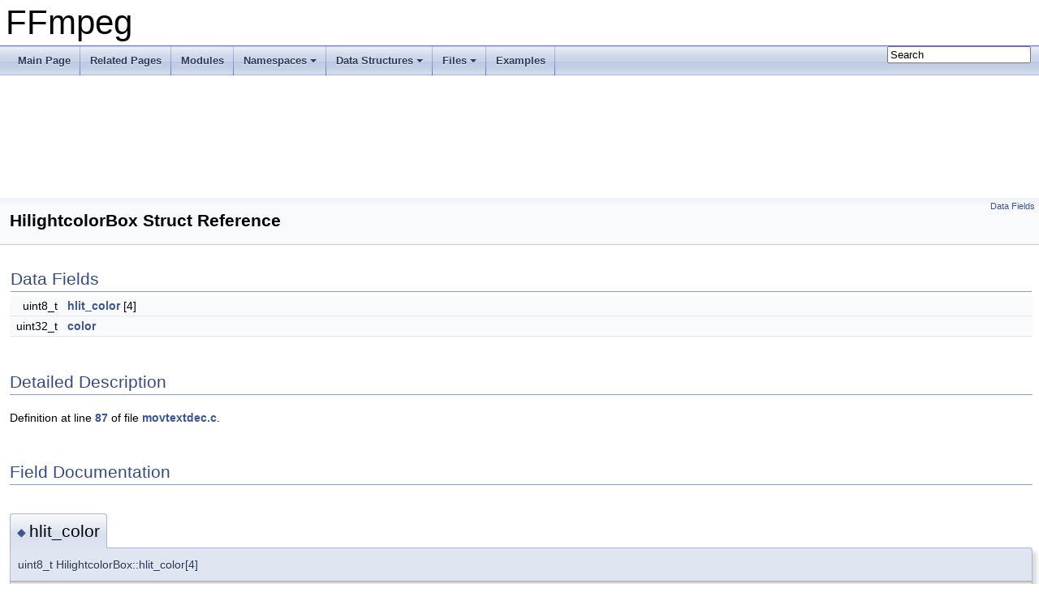

--- FILE ---
content_type: text/html
request_url: https://ffmpeg.org//doxygen/5.0/structHilightcolorBox.html
body_size: 1874
content:
<!DOCTYPE html PUBLIC "-//W3C//DTD XHTML 1.0 Transitional//EN" "https://www.w3.org/TR/xhtml1/DTD/xhtml1-transitional.dtd">
<html xmlns="http://www.w3.org/1999/xhtml">
<head>
<meta http-equiv="Content-Type" content="text/xhtml;charset=UTF-8"/>
<meta http-equiv="X-UA-Compatible" content="IE=9"/>
<meta name="generator" content="Doxygen 1.8.17"/>
<meta name="viewport" content="width=device-width, initial-scale=1"/>
<title>FFmpeg: HilightcolorBox Struct Reference</title>
<link href="tabs.css" rel="stylesheet" type="text/css"/>
<script type="text/javascript" src="jquery.js"></script>
<script type="text/javascript" src="dynsections.js"></script>
<link href="search/search.css" rel="stylesheet" type="text/css"/>
<script type="text/javascript" src="search/searchdata.js"></script>
<script type="text/javascript" src="search/search.js"></script>
<link href="doxygen.css" rel="stylesheet" type="text/css" />
</head>
<body>
<div id="top"><!-- do not remove this div, it is closed by doxygen! -->
<div id="titlearea">
<table cellspacing="0" cellpadding="0">
 <tbody>
 <tr style="height: 56px;">
  <td id="projectalign" style="padding-left: 0.5em;">
   <div id="projectname">FFmpeg
   </div>
  </td>
 </tr>
 </tbody>
</table>
</div>
<!-- end header part -->
<!-- Generated by Doxygen 1.8.17 -->
<script type="text/javascript">
/* @license magnet:?xt=urn:btih:cf05388f2679ee054f2beb29a391d25f4e673ac3&amp;dn=gpl-2.0.txt GPL-v2 */
var searchBox = new SearchBox("searchBox", "search",false,'Search');
/* @license-end */
</script>
<script type="text/javascript" src="menudata.js"></script>
<script type="text/javascript" src="menu.js"></script>
<script type="text/javascript">
/* @license magnet:?xt=urn:btih:cf05388f2679ee054f2beb29a391d25f4e673ac3&amp;dn=gpl-2.0.txt GPL-v2 */
$(function() {
  initMenu('',true,false,'search.php','Search');
  $(document).ready(function() { init_search(); });
});
/* @license-end */</script>
<div id="main-nav"></div>
<!-- window showing the filter options -->
<div id="MSearchSelectWindow"
     onmouseover="return searchBox.OnSearchSelectShow()"
     onmouseout="return searchBox.OnSearchSelectHide()"
     onkeydown="return searchBox.OnSearchSelectKey(event)">
</div>

<!-- iframe showing the search results (closed by default) -->
<div id="MSearchResultsWindow">
<iframe src="javascript:void(0)" frameborder="0" 
        name="MSearchResults" id="MSearchResults">
</iframe>
</div>

</div><!-- top -->
<div class="header">
  <div class="summary">
<a href="#pub-attribs">Data Fields</a>  </div>
  <div class="headertitle">
<div class="title">HilightcolorBox Struct Reference</div>  </div>
</div><!--header-->
<div class="contents">
<table class="memberdecls">
<tr class="heading"><td colspan="2"><h2 class="groupheader"><a name="pub-attribs"></a>
Data Fields</h2></td></tr>
<tr class="memitem:a0e6e79fa670ccaeadcb910b403b90d7e"><td class="memItemLeft" align="right" valign="top">uint8_t&#160;</td><td class="memItemRight" valign="bottom"><a class="el" href="structHilightcolorBox.html#a0e6e79fa670ccaeadcb910b403b90d7e">hlit_color</a> [4]</td></tr>
<tr class="separator:a0e6e79fa670ccaeadcb910b403b90d7e"><td class="memSeparator" colspan="2">&#160;</td></tr>
<tr class="memitem:a9c2d3ec74b2db4050226576a778a998f"><td class="memItemLeft" align="right" valign="top">uint32_t&#160;</td><td class="memItemRight" valign="bottom"><a class="el" href="structHilightcolorBox.html#a9c2d3ec74b2db4050226576a778a998f">color</a></td></tr>
<tr class="separator:a9c2d3ec74b2db4050226576a778a998f"><td class="memSeparator" colspan="2">&#160;</td></tr>
</table>
<a name="details" id="details"></a><h2 class="groupheader">Detailed Description</h2>
<div class="textblock">
<p class="definition">Definition at line <a class="el" href="movtextdec_8c_source.html#l00087">87</a> of file <a class="el" href="movtextdec_8c_source.html">movtextdec.c</a>.</p>
</div><h2 class="groupheader">Field Documentation</h2>
<a id="a0e6e79fa670ccaeadcb910b403b90d7e"></a>
<h2 class="memtitle"><span class="permalink"><a href="#a0e6e79fa670ccaeadcb910b403b90d7e">&#9670;&nbsp;</a></span>hlit_color</h2>

<div class="memitem">
<div class="memproto">
      <table class="memname">
        <tr>
          <td class="memname">uint8_t HilightcolorBox::hlit_color[4]</td>
        </tr>
      </table>
</div><div class="memdoc">

<p class="definition">Definition at line <a class="el" href="movtextdec_8c_source.html#l00088">88</a> of file <a class="el" href="movtextdec_8c_source.html">movtextdec.c</a>.</p>

<p class="reference">Referenced by <a class="el" href="movtextdec_8c_source.html#l00257">decode_hclr()</a>, and <a class="el" href="movtextdec_8c_source.html#l00348">text_to_ass()</a>.</p>

</div>
</div>
<a id="a9c2d3ec74b2db4050226576a778a998f"></a>
<h2 class="memtitle"><span class="permalink"><a href="#a9c2d3ec74b2db4050226576a778a998f">&#9670;&nbsp;</a></span>color</h2>

<div class="memitem">
<div class="memproto">
      <table class="memname">
        <tr>
          <td class="memname">uint32_t HilightcolorBox::color</td>
        </tr>
      </table>
</div><div class="memdoc">

<p class="definition">Definition at line <a class="el" href="movtextenc_8c_source.html#l00068">68</a> of file <a class="el" href="movtextenc_8c_source.html">movtextenc.c</a>.</p>

</div>
</div>
<hr/>The documentation for this struct was generated from the following files:<ul>
<li>libavcodec/<a class="el" href="movtextdec_8c_source.html">movtextdec.c</a></li>
<li>libavcodec/<a class="el" href="movtextenc_8c_source.html">movtextenc.c</a></li>
</ul>
</div><!-- contents -->
<!-- start footer part -->
<hr class="footer"/><address class="footer"><small>
Generated on Wed Aug 24 2022 21:38:57 for FFmpeg by &#160;<a href="http://www.doxygen.org/index.html">
<img class="footer" src="doxygen.png" alt="doxygen"/>
</a> 1.8.17
</small></address>
</body>
</html>
